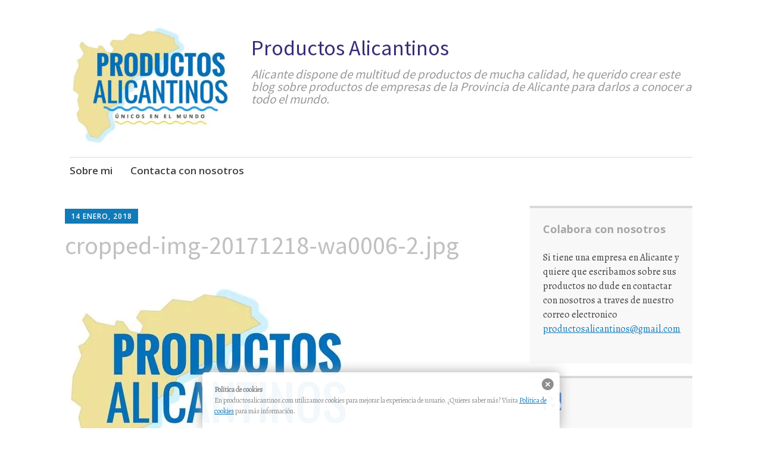

--- FILE ---
content_type: text/html; charset=UTF-8
request_url: https://productosalicantinos.com/cropped-img-20171218-wa0006-2-jpg
body_size: 13925
content:
<!DOCTYPE html>
<html lang="es">
	<head>
		<meta charset="UTF-8">
		<meta name="viewport" content="width=device-width, initial-scale=1">
		<link rel="profile" href="http://gmpg.org/xfn/11">
		<link rel="pingback" href="https://productosalicantinos.com/xmlrpc.php">
	<meta name='robots' content='noindex, follow' />

	<!-- This site is optimized with the Yoast SEO plugin v26.7 - https://yoast.com/wordpress/plugins/seo/ -->
	<title>cropped-img-20171218-wa0006-2.jpg - Productos Alicantinos</title>
	<meta property="og:locale" content="es_ES" />
	<meta property="og:type" content="article" />
	<meta property="og:title" content="cropped-img-20171218-wa0006-2.jpg - Productos Alicantinos" />
	<meta property="og:description" content="https://productosalicantinos.com/wp-content/uploads/2017/12/cropped-img-20171218-wa0006-2.jpg" />
	<meta property="og:url" content="https://productosalicantinos.com/cropped-img-20171218-wa0006-2-jpg/" />
	<meta property="og:site_name" content="Productos Alicantinos" />
	<meta property="og:image" content="https://productosalicantinos.com/cropped-img-20171218-wa0006-2-jpg" />
	<meta property="og:image:width" content="500" />
	<meta property="og:image:height" content="361" />
	<meta property="og:image:type" content="image/jpeg" />
	<meta name="twitter:card" content="summary_large_image" />
	<script type="application/ld+json" class="yoast-schema-graph">{"@context":"https://schema.org","@graph":[{"@type":"WebPage","@id":"https://productosalicantinos.com/cropped-img-20171218-wa0006-2-jpg/","url":"https://productosalicantinos.com/cropped-img-20171218-wa0006-2-jpg/","name":"cropped-img-20171218-wa0006-2.jpg - Productos Alicantinos","isPartOf":{"@id":"https://productosalicantinos.com/#website"},"primaryImageOfPage":{"@id":"https://productosalicantinos.com/cropped-img-20171218-wa0006-2-jpg/#primaryimage"},"image":{"@id":"https://productosalicantinos.com/cropped-img-20171218-wa0006-2-jpg/#primaryimage"},"thumbnailUrl":"https://i0.wp.com/productosalicantinos.com/wp-content/uploads/2017/12/cropped-img-20171218-wa0006-2.jpg?fit=500%2C361&ssl=1","datePublished":"2018-01-14T15:07:47+00:00","breadcrumb":{"@id":"https://productosalicantinos.com/cropped-img-20171218-wa0006-2-jpg/#breadcrumb"},"inLanguage":"es","potentialAction":[{"@type":"ReadAction","target":["https://productosalicantinos.com/cropped-img-20171218-wa0006-2-jpg/"]}]},{"@type":"ImageObject","inLanguage":"es","@id":"https://productosalicantinos.com/cropped-img-20171218-wa0006-2-jpg/#primaryimage","url":"https://i0.wp.com/productosalicantinos.com/wp-content/uploads/2017/12/cropped-img-20171218-wa0006-2.jpg?fit=500%2C361&ssl=1","contentUrl":"https://i0.wp.com/productosalicantinos.com/wp-content/uploads/2017/12/cropped-img-20171218-wa0006-2.jpg?fit=500%2C361&ssl=1","width":500,"height":361},{"@type":"BreadcrumbList","@id":"https://productosalicantinos.com/cropped-img-20171218-wa0006-2-jpg/#breadcrumb","itemListElement":[{"@type":"ListItem","position":1,"name":"Portada","item":"https://productosalicantinos.com/"},{"@type":"ListItem","position":2,"name":"cropped-img-20171218-wa0006-2.jpg"}]},{"@type":"WebSite","@id":"https://productosalicantinos.com/#website","url":"https://productosalicantinos.com/","name":"Productos Alicantinos","description":"Alicante dispone de multitud de productos de mucha calidad, he querido crear este blog sobre productos de empresas de la Provincia de Alicante para darlos a conocer a todo el mundo.","potentialAction":[{"@type":"SearchAction","target":{"@type":"EntryPoint","urlTemplate":"https://productosalicantinos.com/?s={search_term_string}"},"query-input":{"@type":"PropertyValueSpecification","valueRequired":true,"valueName":"search_term_string"}}],"inLanguage":"es"}]}</script>
	<!-- / Yoast SEO plugin. -->


<link rel='dns-prefetch' href='//secure.gravatar.com' />
<link rel='dns-prefetch' href='//stats.wp.com' />
<link rel='dns-prefetch' href='//fonts.googleapis.com' />
<link rel='dns-prefetch' href='//v0.wordpress.com' />
<link rel='dns-prefetch' href='//widgets.wp.com' />
<link rel='dns-prefetch' href='//s0.wp.com' />
<link rel='dns-prefetch' href='//0.gravatar.com' />
<link rel='dns-prefetch' href='//1.gravatar.com' />
<link rel='dns-prefetch' href='//2.gravatar.com' />
<link rel='preconnect' href='//i0.wp.com' />
<link rel="alternate" type="application/rss+xml" title="Productos Alicantinos &raquo; Feed" href="https://productosalicantinos.com/feed" />
<link rel="alternate" type="application/rss+xml" title="Productos Alicantinos &raquo; Feed de los comentarios" href="https://productosalicantinos.com/comments/feed" />
<link rel="alternate" type="application/rss+xml" title="Productos Alicantinos &raquo; Comentario cropped-img-20171218-wa0006-2.jpg del feed" href="https://productosalicantinos.com/feed/?attachment_id=285" />
<link rel="alternate" title="oEmbed (JSON)" type="application/json+oembed" href="https://productosalicantinos.com/wp-json/oembed/1.0/embed?url=https%3A%2F%2Fproductosalicantinos.com%2Fcropped-img-20171218-wa0006-2-jpg" />
<link rel="alternate" title="oEmbed (XML)" type="text/xml+oembed" href="https://productosalicantinos.com/wp-json/oembed/1.0/embed?url=https%3A%2F%2Fproductosalicantinos.com%2Fcropped-img-20171218-wa0006-2-jpg&#038;format=xml" />
<style id='wp-img-auto-sizes-contain-inline-css' type='text/css'>
img:is([sizes=auto i],[sizes^="auto," i]){contain-intrinsic-size:3000px 1500px}
/*# sourceURL=wp-img-auto-sizes-contain-inline-css */
</style>
<style id='wp-emoji-styles-inline-css' type='text/css'>

	img.wp-smiley, img.emoji {
		display: inline !important;
		border: none !important;
		box-shadow: none !important;
		height: 1em !important;
		width: 1em !important;
		margin: 0 0.07em !important;
		vertical-align: -0.1em !important;
		background: none !important;
		padding: 0 !important;
	}
/*# sourceURL=wp-emoji-styles-inline-css */
</style>
<style id='wp-block-library-inline-css' type='text/css'>
:root{--wp-block-synced-color:#7a00df;--wp-block-synced-color--rgb:122,0,223;--wp-bound-block-color:var(--wp-block-synced-color);--wp-editor-canvas-background:#ddd;--wp-admin-theme-color:#007cba;--wp-admin-theme-color--rgb:0,124,186;--wp-admin-theme-color-darker-10:#006ba1;--wp-admin-theme-color-darker-10--rgb:0,107,160.5;--wp-admin-theme-color-darker-20:#005a87;--wp-admin-theme-color-darker-20--rgb:0,90,135;--wp-admin-border-width-focus:2px}@media (min-resolution:192dpi){:root{--wp-admin-border-width-focus:1.5px}}.wp-element-button{cursor:pointer}:root .has-very-light-gray-background-color{background-color:#eee}:root .has-very-dark-gray-background-color{background-color:#313131}:root .has-very-light-gray-color{color:#eee}:root .has-very-dark-gray-color{color:#313131}:root .has-vivid-green-cyan-to-vivid-cyan-blue-gradient-background{background:linear-gradient(135deg,#00d084,#0693e3)}:root .has-purple-crush-gradient-background{background:linear-gradient(135deg,#34e2e4,#4721fb 50%,#ab1dfe)}:root .has-hazy-dawn-gradient-background{background:linear-gradient(135deg,#faaca8,#dad0ec)}:root .has-subdued-olive-gradient-background{background:linear-gradient(135deg,#fafae1,#67a671)}:root .has-atomic-cream-gradient-background{background:linear-gradient(135deg,#fdd79a,#004a59)}:root .has-nightshade-gradient-background{background:linear-gradient(135deg,#330968,#31cdcf)}:root .has-midnight-gradient-background{background:linear-gradient(135deg,#020381,#2874fc)}:root{--wp--preset--font-size--normal:16px;--wp--preset--font-size--huge:42px}.has-regular-font-size{font-size:1em}.has-larger-font-size{font-size:2.625em}.has-normal-font-size{font-size:var(--wp--preset--font-size--normal)}.has-huge-font-size{font-size:var(--wp--preset--font-size--huge)}.has-text-align-center{text-align:center}.has-text-align-left{text-align:left}.has-text-align-right{text-align:right}.has-fit-text{white-space:nowrap!important}#end-resizable-editor-section{display:none}.aligncenter{clear:both}.items-justified-left{justify-content:flex-start}.items-justified-center{justify-content:center}.items-justified-right{justify-content:flex-end}.items-justified-space-between{justify-content:space-between}.screen-reader-text{border:0;clip-path:inset(50%);height:1px;margin:-1px;overflow:hidden;padding:0;position:absolute;width:1px;word-wrap:normal!important}.screen-reader-text:focus{background-color:#ddd;clip-path:none;color:#444;display:block;font-size:1em;height:auto;left:5px;line-height:normal;padding:15px 23px 14px;text-decoration:none;top:5px;width:auto;z-index:100000}html :where(.has-border-color){border-style:solid}html :where([style*=border-top-color]){border-top-style:solid}html :where([style*=border-right-color]){border-right-style:solid}html :where([style*=border-bottom-color]){border-bottom-style:solid}html :where([style*=border-left-color]){border-left-style:solid}html :where([style*=border-width]){border-style:solid}html :where([style*=border-top-width]){border-top-style:solid}html :where([style*=border-right-width]){border-right-style:solid}html :where([style*=border-bottom-width]){border-bottom-style:solid}html :where([style*=border-left-width]){border-left-style:solid}html :where(img[class*=wp-image-]){height:auto;max-width:100%}:where(figure){margin:0 0 1em}html :where(.is-position-sticky){--wp-admin--admin-bar--position-offset:var(--wp-admin--admin-bar--height,0px)}@media screen and (max-width:600px){html :where(.is-position-sticky){--wp-admin--admin-bar--position-offset:0px}}

/*# sourceURL=wp-block-library-inline-css */
</style><style id='global-styles-inline-css' type='text/css'>
:root{--wp--preset--aspect-ratio--square: 1;--wp--preset--aspect-ratio--4-3: 4/3;--wp--preset--aspect-ratio--3-4: 3/4;--wp--preset--aspect-ratio--3-2: 3/2;--wp--preset--aspect-ratio--2-3: 2/3;--wp--preset--aspect-ratio--16-9: 16/9;--wp--preset--aspect-ratio--9-16: 9/16;--wp--preset--color--black: #000000;--wp--preset--color--cyan-bluish-gray: #abb8c3;--wp--preset--color--white: #ffffff;--wp--preset--color--pale-pink: #f78da7;--wp--preset--color--vivid-red: #cf2e2e;--wp--preset--color--luminous-vivid-orange: #ff6900;--wp--preset--color--luminous-vivid-amber: #fcb900;--wp--preset--color--light-green-cyan: #7bdcb5;--wp--preset--color--vivid-green-cyan: #00d084;--wp--preset--color--pale-cyan-blue: #8ed1fc;--wp--preset--color--vivid-cyan-blue: #0693e3;--wp--preset--color--vivid-purple: #9b51e0;--wp--preset--gradient--vivid-cyan-blue-to-vivid-purple: linear-gradient(135deg,rgb(6,147,227) 0%,rgb(155,81,224) 100%);--wp--preset--gradient--light-green-cyan-to-vivid-green-cyan: linear-gradient(135deg,rgb(122,220,180) 0%,rgb(0,208,130) 100%);--wp--preset--gradient--luminous-vivid-amber-to-luminous-vivid-orange: linear-gradient(135deg,rgb(252,185,0) 0%,rgb(255,105,0) 100%);--wp--preset--gradient--luminous-vivid-orange-to-vivid-red: linear-gradient(135deg,rgb(255,105,0) 0%,rgb(207,46,46) 100%);--wp--preset--gradient--very-light-gray-to-cyan-bluish-gray: linear-gradient(135deg,rgb(238,238,238) 0%,rgb(169,184,195) 100%);--wp--preset--gradient--cool-to-warm-spectrum: linear-gradient(135deg,rgb(74,234,220) 0%,rgb(151,120,209) 20%,rgb(207,42,186) 40%,rgb(238,44,130) 60%,rgb(251,105,98) 80%,rgb(254,248,76) 100%);--wp--preset--gradient--blush-light-purple: linear-gradient(135deg,rgb(255,206,236) 0%,rgb(152,150,240) 100%);--wp--preset--gradient--blush-bordeaux: linear-gradient(135deg,rgb(254,205,165) 0%,rgb(254,45,45) 50%,rgb(107,0,62) 100%);--wp--preset--gradient--luminous-dusk: linear-gradient(135deg,rgb(255,203,112) 0%,rgb(199,81,192) 50%,rgb(65,88,208) 100%);--wp--preset--gradient--pale-ocean: linear-gradient(135deg,rgb(255,245,203) 0%,rgb(182,227,212) 50%,rgb(51,167,181) 100%);--wp--preset--gradient--electric-grass: linear-gradient(135deg,rgb(202,248,128) 0%,rgb(113,206,126) 100%);--wp--preset--gradient--midnight: linear-gradient(135deg,rgb(2,3,129) 0%,rgb(40,116,252) 100%);--wp--preset--font-size--small: 13px;--wp--preset--font-size--medium: 20px;--wp--preset--font-size--large: 36px;--wp--preset--font-size--x-large: 42px;--wp--preset--spacing--20: 0.44rem;--wp--preset--spacing--30: 0.67rem;--wp--preset--spacing--40: 1rem;--wp--preset--spacing--50: 1.5rem;--wp--preset--spacing--60: 2.25rem;--wp--preset--spacing--70: 3.38rem;--wp--preset--spacing--80: 5.06rem;--wp--preset--shadow--natural: 6px 6px 9px rgba(0, 0, 0, 0.2);--wp--preset--shadow--deep: 12px 12px 50px rgba(0, 0, 0, 0.4);--wp--preset--shadow--sharp: 6px 6px 0px rgba(0, 0, 0, 0.2);--wp--preset--shadow--outlined: 6px 6px 0px -3px rgb(255, 255, 255), 6px 6px rgb(0, 0, 0);--wp--preset--shadow--crisp: 6px 6px 0px rgb(0, 0, 0);}:where(.is-layout-flex){gap: 0.5em;}:where(.is-layout-grid){gap: 0.5em;}body .is-layout-flex{display: flex;}.is-layout-flex{flex-wrap: wrap;align-items: center;}.is-layout-flex > :is(*, div){margin: 0;}body .is-layout-grid{display: grid;}.is-layout-grid > :is(*, div){margin: 0;}:where(.wp-block-columns.is-layout-flex){gap: 2em;}:where(.wp-block-columns.is-layout-grid){gap: 2em;}:where(.wp-block-post-template.is-layout-flex){gap: 1.25em;}:where(.wp-block-post-template.is-layout-grid){gap: 1.25em;}.has-black-color{color: var(--wp--preset--color--black) !important;}.has-cyan-bluish-gray-color{color: var(--wp--preset--color--cyan-bluish-gray) !important;}.has-white-color{color: var(--wp--preset--color--white) !important;}.has-pale-pink-color{color: var(--wp--preset--color--pale-pink) !important;}.has-vivid-red-color{color: var(--wp--preset--color--vivid-red) !important;}.has-luminous-vivid-orange-color{color: var(--wp--preset--color--luminous-vivid-orange) !important;}.has-luminous-vivid-amber-color{color: var(--wp--preset--color--luminous-vivid-amber) !important;}.has-light-green-cyan-color{color: var(--wp--preset--color--light-green-cyan) !important;}.has-vivid-green-cyan-color{color: var(--wp--preset--color--vivid-green-cyan) !important;}.has-pale-cyan-blue-color{color: var(--wp--preset--color--pale-cyan-blue) !important;}.has-vivid-cyan-blue-color{color: var(--wp--preset--color--vivid-cyan-blue) !important;}.has-vivid-purple-color{color: var(--wp--preset--color--vivid-purple) !important;}.has-black-background-color{background-color: var(--wp--preset--color--black) !important;}.has-cyan-bluish-gray-background-color{background-color: var(--wp--preset--color--cyan-bluish-gray) !important;}.has-white-background-color{background-color: var(--wp--preset--color--white) !important;}.has-pale-pink-background-color{background-color: var(--wp--preset--color--pale-pink) !important;}.has-vivid-red-background-color{background-color: var(--wp--preset--color--vivid-red) !important;}.has-luminous-vivid-orange-background-color{background-color: var(--wp--preset--color--luminous-vivid-orange) !important;}.has-luminous-vivid-amber-background-color{background-color: var(--wp--preset--color--luminous-vivid-amber) !important;}.has-light-green-cyan-background-color{background-color: var(--wp--preset--color--light-green-cyan) !important;}.has-vivid-green-cyan-background-color{background-color: var(--wp--preset--color--vivid-green-cyan) !important;}.has-pale-cyan-blue-background-color{background-color: var(--wp--preset--color--pale-cyan-blue) !important;}.has-vivid-cyan-blue-background-color{background-color: var(--wp--preset--color--vivid-cyan-blue) !important;}.has-vivid-purple-background-color{background-color: var(--wp--preset--color--vivid-purple) !important;}.has-black-border-color{border-color: var(--wp--preset--color--black) !important;}.has-cyan-bluish-gray-border-color{border-color: var(--wp--preset--color--cyan-bluish-gray) !important;}.has-white-border-color{border-color: var(--wp--preset--color--white) !important;}.has-pale-pink-border-color{border-color: var(--wp--preset--color--pale-pink) !important;}.has-vivid-red-border-color{border-color: var(--wp--preset--color--vivid-red) !important;}.has-luminous-vivid-orange-border-color{border-color: var(--wp--preset--color--luminous-vivid-orange) !important;}.has-luminous-vivid-amber-border-color{border-color: var(--wp--preset--color--luminous-vivid-amber) !important;}.has-light-green-cyan-border-color{border-color: var(--wp--preset--color--light-green-cyan) !important;}.has-vivid-green-cyan-border-color{border-color: var(--wp--preset--color--vivid-green-cyan) !important;}.has-pale-cyan-blue-border-color{border-color: var(--wp--preset--color--pale-cyan-blue) !important;}.has-vivid-cyan-blue-border-color{border-color: var(--wp--preset--color--vivid-cyan-blue) !important;}.has-vivid-purple-border-color{border-color: var(--wp--preset--color--vivid-purple) !important;}.has-vivid-cyan-blue-to-vivid-purple-gradient-background{background: var(--wp--preset--gradient--vivid-cyan-blue-to-vivid-purple) !important;}.has-light-green-cyan-to-vivid-green-cyan-gradient-background{background: var(--wp--preset--gradient--light-green-cyan-to-vivid-green-cyan) !important;}.has-luminous-vivid-amber-to-luminous-vivid-orange-gradient-background{background: var(--wp--preset--gradient--luminous-vivid-amber-to-luminous-vivid-orange) !important;}.has-luminous-vivid-orange-to-vivid-red-gradient-background{background: var(--wp--preset--gradient--luminous-vivid-orange-to-vivid-red) !important;}.has-very-light-gray-to-cyan-bluish-gray-gradient-background{background: var(--wp--preset--gradient--very-light-gray-to-cyan-bluish-gray) !important;}.has-cool-to-warm-spectrum-gradient-background{background: var(--wp--preset--gradient--cool-to-warm-spectrum) !important;}.has-blush-light-purple-gradient-background{background: var(--wp--preset--gradient--blush-light-purple) !important;}.has-blush-bordeaux-gradient-background{background: var(--wp--preset--gradient--blush-bordeaux) !important;}.has-luminous-dusk-gradient-background{background: var(--wp--preset--gradient--luminous-dusk) !important;}.has-pale-ocean-gradient-background{background: var(--wp--preset--gradient--pale-ocean) !important;}.has-electric-grass-gradient-background{background: var(--wp--preset--gradient--electric-grass) !important;}.has-midnight-gradient-background{background: var(--wp--preset--gradient--midnight) !important;}.has-small-font-size{font-size: var(--wp--preset--font-size--small) !important;}.has-medium-font-size{font-size: var(--wp--preset--font-size--medium) !important;}.has-large-font-size{font-size: var(--wp--preset--font-size--large) !important;}.has-x-large-font-size{font-size: var(--wp--preset--font-size--x-large) !important;}
/*# sourceURL=global-styles-inline-css */
</style>

<style id='classic-theme-styles-inline-css' type='text/css'>
/*! This file is auto-generated */
.wp-block-button__link{color:#fff;background-color:#32373c;border-radius:9999px;box-shadow:none;text-decoration:none;padding:calc(.667em + 2px) calc(1.333em + 2px);font-size:1.125em}.wp-block-file__button{background:#32373c;color:#fff;text-decoration:none}
/*# sourceURL=/wp-includes/css/classic-themes.min.css */
</style>
<link rel='stylesheet' id='aalb_basics_css-css' href='https://productosalicantinos.com/wp-content/plugins/amazon-associates-link-builder/css/aalb_basics.css?ver=1.9.3' type='text/css' media='all' />
<link rel='stylesheet' id='apostrophe-style-css' href='https://productosalicantinos.com/wp-content/themes/apostrophe/style.css?ver=20140520' type='text/css' media='all' />
<link rel='stylesheet' id='genericons-css' href='https://productosalicantinos.com/wp-content/plugins/jetpack/_inc/genericons/genericons/genericons.css?ver=3.1' type='text/css' media='all' />
<link rel='stylesheet' id='apostrophe-fonts-css' href='https://fonts.googleapis.com/css?family=PT+Serif%3A400%2C400italic%2C700%2C700italic%7COpen+Sans%3A300%2C300italic%2C400%2C400italic%2C600%2C600italic%2C700%2C700italic%2C800%2C800italic&#038;subset=latin%2Clatin-ext%2Ccyrillic' type='text/css' media='all' />
<link rel='stylesheet' id='jetpack_likes-css' href='https://productosalicantinos.com/wp-content/plugins/jetpack/modules/likes/style.css?ver=15.4' type='text/css' media='all' />
<script type="text/javascript" src="https://productosalicantinos.com/wp-includes/js/jquery/jquery.min.js?ver=3.7.1" id="jquery-core-js"></script>
<script type="text/javascript" src="https://productosalicantinos.com/wp-includes/js/jquery/jquery-migrate.min.js?ver=3.4.1" id="jquery-migrate-js"></script>
<link rel="https://api.w.org/" href="https://productosalicantinos.com/wp-json/" /><link rel="alternate" title="JSON" type="application/json" href="https://productosalicantinos.com/wp-json/wp/v2/media/285" /><link rel="EditURI" type="application/rsd+xml" title="RSD" href="https://productosalicantinos.com/xmlrpc.php?rsd" />
<meta name="generator" content="WordPress 6.9" />
<link rel='shortlink' href='https://wp.me/a9xgAQ-4B' />
<style type="text/css" media="screen">
  #cookie-law {  
  position: fixed;
  bottom: 0px;
  left: 0;
  right: 0;
  text-align: center;
  z-index:9999; 
}

#cookie-law > div {  
  background:#fff; 
  opacity:0.95; 
  width:75% !important;
  padding:20px;
  max-width: 600px;
  margin:auto;
  display: inline-block;
  text-align: left !important;
  border-radius:5px 5px 0 0;
  -moz-border-radius:5px 5px 0 0;
  -webkit-border-radius:5px 5px 0 0;
  -o-border-radius:5px 5px 0 0;
  box-shadow: 0px 0px 20px #A1A1A1;
  -webkit-box-shadow: 0px 0px 20px #A1A1A1;
  -moz-box-shadow: 0px 0px 20px #A1A1A1;
  -o-box-shadow: 0px 0px 20px #A1A1A1; 
  position:relative;
}

#cookie-law h4 { padding: 0 !important; margin:0 0 8px !important; text-align:left !important; font-size:13px !important; color:#444; 
}
#cookie-law p { padding: 0 !important; margin:0 !important; text-align:left !important; font-size:12px !important; line-height: 18px !important; color:#888;
}

a.close-cookie-banner {
  position: absolute;
  top:0px;
  right:0px;
  margin:10px;
  display:block;
  width:20px;
  height:20px;
  background:url(https://productosalicantinos.com/wp-content/plugins/creare-eu-cookie-law-banner/images/close.png) no-repeat;
  background-size: 20px !important;
}

a.close-cookie-banner span {
  display:none !important;
}</style>
 <meta name="publisuites-verify-code" content="aHR0cHM6Ly9wcm9kdWN0b3NhbGljYW50aW5vcy5jb20=" /><meta name="p:domain_verify" content="a7b0d0bba61a4b3b8286cce2439538e7"/>                    <!-- Tracking code generated with Simple Universal Google Analytics plugin v1.0.5 -->
                    <script>
                    (function(i,s,o,g,r,a,m){i['GoogleAnalyticsObject']=r;i[r]=i[r]||function(){
                    (i[r].q=i[r].q||[]).push(arguments)},i[r].l=1*new Date();a=s.createElement(o),
                    m=s.getElementsByTagName(o)[0];a.async=1;a.src=g;m.parentNode.insertBefore(a,m)
                    })(window,document,'script','//www.google-analytics.com/analytics.js','ga');

                    ga('create', 'UA-111866327-1', 'auto');
                    ga('send', 'pageview');

                    </script>
                    <!-- / Simple Universal Google Analytics plugin -->	<style>img#wpstats{display:none}</style>
		
        <script type="text/javascript">
            var jQueryMigrateHelperHasSentDowngrade = false;

			window.onerror = function( msg, url, line, col, error ) {
				// Break out early, do not processing if a downgrade reqeust was already sent.
				if ( jQueryMigrateHelperHasSentDowngrade ) {
					return true;
                }

				var xhr = new XMLHttpRequest();
				var nonce = '9c0f180f47';
				var jQueryFunctions = [
					'andSelf',
					'browser',
					'live',
					'boxModel',
					'support.boxModel',
					'size',
					'swap',
					'clean',
					'sub',
                ];
				var match_pattern = /\)\.(.+?) is not a function/;
                var erroredFunction = msg.match( match_pattern );

                // If there was no matching functions, do not try to downgrade.
                if ( null === erroredFunction || typeof erroredFunction !== 'object' || typeof erroredFunction[1] === "undefined" || -1 === jQueryFunctions.indexOf( erroredFunction[1] ) ) {
                    return true;
                }

                // Set that we've now attempted a downgrade request.
                jQueryMigrateHelperHasSentDowngrade = true;

				xhr.open( 'POST', 'https://productosalicantinos.com/wp-admin/admin-ajax.php' );
				xhr.setRequestHeader( 'Content-Type', 'application/x-www-form-urlencoded' );
				xhr.onload = function () {
					var response,
                        reload = false;

					if ( 200 === xhr.status ) {
                        try {
                        	response = JSON.parse( xhr.response );

                        	reload = response.data.reload;
                        } catch ( e ) {
                        	reload = false;
                        }
                    }

					// Automatically reload the page if a deprecation caused an automatic downgrade, ensure visitors get the best possible experience.
					if ( reload ) {
						location.reload();
                    }
				};

				xhr.send( encodeURI( 'action=jquery-migrate-downgrade-version&_wpnonce=' + nonce ) );

				// Suppress error alerts in older browsers
				return true;
			}
        </script>

				<style type="text/css" id="apostrophe-header-css">
				</style>
		<link rel="icon" href="https://i0.wp.com/productosalicantinos.com/wp-content/uploads/2017/12/img-20171218-wa0006.jpg?fit=32%2C32&#038;ssl=1" sizes="32x32" />
<link rel="icon" href="https://i0.wp.com/productosalicantinos.com/wp-content/uploads/2017/12/img-20171218-wa0006.jpg?fit=192%2C192&#038;ssl=1" sizes="192x192" />
<link rel="apple-touch-icon" href="https://i0.wp.com/productosalicantinos.com/wp-content/uploads/2017/12/img-20171218-wa0006.jpg?fit=180%2C180&#038;ssl=1" />
<meta name="msapplication-TileImage" content="https://i0.wp.com/productosalicantinos.com/wp-content/uploads/2017/12/img-20171218-wa0006.jpg?fit=270%2C270&#038;ssl=1" />
		<style type="text/css" id="wp-custom-css">
			@import url('https://fonts.googleapis.com/css?family=Alegreya');
@import url('https://fonts.googleapis.com/css?family=Source+Sans+Pro');
body, button, input, select, textarea {  font-family: "Alegreya",serif!important;}
.widget-area .sidebar-secondary, .widget-area .sidebar-tertiary, .sidebar-primary { font-size: 16px!important; font-size: 1.6rem!important; line-height: 1.5!important;}
.genericon {font-size: 32px;}
.site-logo {max-height: 209px;}
.site-title, H1, .site-description {font-family: "Source Sans Pro",sans-serif!important;}
.bformu {font-size: 15px!important; padding: 10px 5px!important;}		</style>
			<link rel='stylesheet' id='jetpack_social_media_icons_widget-css' href='https://productosalicantinos.com/wp-content/plugins/jetpack/modules/widgets/social-media-icons/style.css?ver=20150602' type='text/css' media='all' />
</head>

	<body class="attachment wp-singular attachment-template-default single single-attachment postid-285 attachmentid-285 attachment-jpeg wp-custom-logo wp-theme-apostrophe has-site-logo">
		<div id="page" class="hfeed site">

			<header id="masthead" class="site-header" role="banner">
				<div class="site-branding">
					<a href="https://productosalicantinos.com/" class="site-logo-link" rel="home" itemprop="url"><img width="404" height="300" src="https://i0.wp.com/productosalicantinos.com/wp-content/uploads/2017/12/cropped-img-20171218-wa0006-3.jpg?fit=404%2C300&amp;ssl=1" class="site-logo attachment-apostrophe-logo" alt="" data-size="apostrophe-logo" itemprop="logo" decoding="async" fetchpriority="high" srcset="https://i0.wp.com/productosalicantinos.com/wp-content/uploads/2017/12/cropped-img-20171218-wa0006-3.jpg?w=500&amp;ssl=1 500w, https://i0.wp.com/productosalicantinos.com/wp-content/uploads/2017/12/cropped-img-20171218-wa0006-3.jpg?resize=300%2C223&amp;ssl=1 300w, https://i0.wp.com/productosalicantinos.com/wp-content/uploads/2017/12/cropped-img-20171218-wa0006-3.jpg?resize=404%2C300&amp;ssl=1 404w" sizes="(max-width: 404px) 100vw, 404px" data-attachment-id="288" data-permalink="https://productosalicantinos.com/cropped-img-20171218-wa0006-3-jpg" data-orig-file="https://i0.wp.com/productosalicantinos.com/wp-content/uploads/2017/12/cropped-img-20171218-wa0006-3.jpg?fit=500%2C371&amp;ssl=1" data-orig-size="500,371" data-comments-opened="1" data-image-meta="{&quot;aperture&quot;:&quot;0&quot;,&quot;credit&quot;:&quot;&quot;,&quot;camera&quot;:&quot;&quot;,&quot;caption&quot;:&quot;&quot;,&quot;created_timestamp&quot;:&quot;0&quot;,&quot;copyright&quot;:&quot;&quot;,&quot;focal_length&quot;:&quot;0&quot;,&quot;iso&quot;:&quot;0&quot;,&quot;shutter_speed&quot;:&quot;0&quot;,&quot;title&quot;:&quot;&quot;,&quot;orientation&quot;:&quot;0&quot;}" data-image-title="cropped-img-20171218-wa0006-3.jpg" data-image-description="&lt;p&gt;https://productosalicantinos.com/wp-content/uploads/2017/12/cropped-img-20171218-wa0006-3.jpg&lt;/p&gt;
" data-image-caption="" data-medium-file="https://i0.wp.com/productosalicantinos.com/wp-content/uploads/2017/12/cropped-img-20171218-wa0006-3.jpg?fit=300%2C223&amp;ssl=1" data-large-file="https://i0.wp.com/productosalicantinos.com/wp-content/uploads/2017/12/cropped-img-20171218-wa0006-3.jpg?fit=500%2C371&amp;ssl=1" /></a>					<h1 class="site-title"><a href="https://productosalicantinos.com/" rel="home">Productos Alicantinos</a></h1>
					<h2 class="site-description">Alicante dispone de multitud de productos de mucha calidad, he querido crear este blog sobre productos de empresas de la Provincia de Alicante para darlos a conocer a todo el mundo.</h2>
				</div>

				<nav id="site-navigation" class="main-navigation" role="navigation">
					<a class="menu-toggle">Menu</a>
					<a class="skip-link screen-reader-text" href="#content">Ir al contenido</a>

					<div class="menu-primary-container"><ul id="menu-primary" class="apostrophe-navigation"><li id="menu-item-217" class="menu-item menu-item-type-post_type menu-item-object-page menu-item-217"><a href="https://productosalicantinos.com/acerca-de">Sobre mi</a></li>
<li id="menu-item-216" class="menu-item menu-item-type-post_type menu-item-object-page menu-item-216"><a href="https://productosalicantinos.com/contacta-con-nosotros">Contacta con nosotros</a></li>
</ul></div>
					
				</nav><!-- #site-navigation -->
			</header><!-- #masthead -->

			<div id="content" class="site-content">

	<section id="primary" class="content-area">
		<main id="main" class="site-main" role="main">

			
			<article id="post-285" class="post-285 attachment type-attachment status-inherit hentry">

				<div class="entry-meta"><a class="entry-date published" href="https://productosalicantinos.com/cropped-img-20171218-wa0006-2-jpg">14 enero, 2018</a><time class="updated" datetime="2018-01-14T15:07:47+00:00">14 enero, 2018</time><span class="byline vcard"><a class="url fn n" href="https://productosalicantinos.com/author/admin-pa">Admin-PA</a></span></div>
										<h1 class="entry-title">cropped-img-20171218-wa0006-2.jpg</h1>

				<div class="entry-content">

					<div class="entry-attachment">
						<img width="500" height="361" src="https://i0.wp.com/productosalicantinos.com/wp-content/uploads/2017/12/cropped-img-20171218-wa0006-2.jpg?fit=500%2C361&amp;ssl=1" class="attachment-large size-large" alt="" decoding="async" srcset="https://i0.wp.com/productosalicantinos.com/wp-content/uploads/2017/12/cropped-img-20171218-wa0006-2.jpg?w=500&amp;ssl=1 500w, https://i0.wp.com/productosalicantinos.com/wp-content/uploads/2017/12/cropped-img-20171218-wa0006-2.jpg?resize=300%2C217&amp;ssl=1 300w, https://i0.wp.com/productosalicantinos.com/wp-content/uploads/2017/12/cropped-img-20171218-wa0006-2.jpg?resize=416%2C300&amp;ssl=1 416w" sizes="(max-width: 500px) 100vw, 500px" data-attachment-id="285" data-permalink="https://productosalicantinos.com/cropped-img-20171218-wa0006-2-jpg" data-orig-file="https://i0.wp.com/productosalicantinos.com/wp-content/uploads/2017/12/cropped-img-20171218-wa0006-2.jpg?fit=500%2C361&amp;ssl=1" data-orig-size="500,361" data-comments-opened="1" data-image-meta="{&quot;aperture&quot;:&quot;0&quot;,&quot;credit&quot;:&quot;&quot;,&quot;camera&quot;:&quot;&quot;,&quot;caption&quot;:&quot;&quot;,&quot;created_timestamp&quot;:&quot;0&quot;,&quot;copyright&quot;:&quot;&quot;,&quot;focal_length&quot;:&quot;0&quot;,&quot;iso&quot;:&quot;0&quot;,&quot;shutter_speed&quot;:&quot;0&quot;,&quot;title&quot;:&quot;&quot;,&quot;orientation&quot;:&quot;0&quot;}" data-image-title="cropped-img-20171218-wa0006-2.jpg" data-image-description="&lt;p&gt;https://productosalicantinos.com/wp-content/uploads/2017/12/cropped-img-20171218-wa0006-2.jpg&lt;/p&gt;
" data-image-caption="" data-medium-file="https://i0.wp.com/productosalicantinos.com/wp-content/uploads/2017/12/cropped-img-20171218-wa0006-2.jpg?fit=300%2C217&amp;ssl=1" data-large-file="https://i0.wp.com/productosalicantinos.com/wp-content/uploads/2017/12/cropped-img-20171218-wa0006-2.jpg?fit=500%2C361&amp;ssl=1" />
						
						</div><!-- .entry-attachment -->

						<p>https://productosalicantinos.com/wp-content/uploads/2017/12/cropped-img-20171218-wa0006-2.jpg</p>
					</div><!-- .entry-content -->

					<footer class="entry-footer">
						
						
	<nav class="navigation post-navigation" aria-label="Entradas">
		<h2 class="screen-reader-text">Navegación de entradas</h2>
		<div class="nav-links"><div class="nav-previous"><a href="https://productosalicantinos.com/cropped-img-20171218-wa0006-2-jpg" rel="prev"><span class="meta-nav">Publicado en</span><span class="post-title">cropped-img-20171218-wa0006-2.jpg</span></a></div></div>
	</nav>
					</footer><!-- .entry-footer -->

				</article><!-- #post-## -->

				
<div id="comments" class="comments-area">

	
	
	
		<div id="respond" class="comment-respond">
		<h3 id="reply-title" class="comment-reply-title">Deja una respuesta <small><a rel="nofollow" id="cancel-comment-reply-link" href="/cropped-img-20171218-wa0006-2-jpg#respond" style="display:none;">Cancelar la respuesta</a></small></h3><form action="https://productosalicantinos.com/wp-comments-post.php" method="post" id="commentform" class="comment-form"><p class="comment-notes"><span id="email-notes">Tu dirección de correo electrónico no será publicada.</span> <span class="required-field-message">Los campos obligatorios están marcados con <span class="required">*</span></span></p><p class="comment-form-comment"><label for="comment">Comentario <span class="required">*</span></label> <textarea autocomplete="new-password"  id="bed75739ac"  name="bed75739ac"   cols="45" rows="8" maxlength="65525" required></textarea><textarea id="comment" aria-label="hp-comment" aria-hidden="true" name="comment" autocomplete="new-password" style="padding:0 !important;clip:rect(1px, 1px, 1px, 1px) !important;position:absolute !important;white-space:nowrap !important;height:1px !important;width:1px !important;overflow:hidden !important;" tabindex="-1"></textarea><script data-noptimize>document.getElementById("comment").setAttribute( "id", "a4d886b31cf6425024179489dbea1c6e" );document.getElementById("bed75739ac").setAttribute( "id", "comment" );</script></p><p class="comment-form-author"><label for="author">Nombre <span class="required">*</span></label> <input id="author" name="author" type="text" value="" size="30" maxlength="245" autocomplete="name" required /></p>
<p class="comment-form-email"><label for="email">Correo electrónico <span class="required">*</span></label> <input id="email" name="email" type="email" value="" size="30" maxlength="100" aria-describedby="email-notes" autocomplete="email" required /></p>
<p class="comment-form-url"><label for="url">Web</label> <input id="url" name="url" type="url" value="" size="30" maxlength="200" autocomplete="url" /></p>
<p class="form-submit"><input name="submit" type="submit" id="submit" class="submit" value="Publicar el comentario" /> <input type='hidden' name='comment_post_ID' value='285' id='comment_post_ID' />
<input type='hidden' name='comment_parent' id='comment_parent' value='0' />
</p></form>	</div><!-- #respond -->
	
</div><!-- #comments -->

		</main><!-- #main -->
	</section><!-- #primary -->

	<div id="secondary" class="widget-area" role="complementary">

		
				<div class="sidebar-secondary">
			<aside id="text-2" class="widget widget_text"><h2 class="widget-title">Colabora con nosotros</h2>			<div class="textwidget"><p>Si tiene una empresa en Alicante y quiere que escribamos sobre sus productos no dude en contactar con nosotros a traves de nuestro correo electronico <a href="mailto:productosalicantinos@gmail.com">productosalicantinos@gmail.com</a></p>
</div>
		</aside><aside id="custom_html-2" class="widget_text widget widget_custom_html"><div class="textwidget custom-html-widget"><a href="https://bloguers.net/user/carlosjos/" target="_blank" title="Sígueme en Bloguers.net"><img data-recalc-dims="1" src="https://i0.wp.com/bloguers.net/sellos/c1.png?w=723&#038;ssl=1">
</a>
<!-- BLOGS WIDGET START !-->
<div id="ranking-box" class="color smaller"></div>
<script>
var blogsEspanaKey = "productosalicantinos-com";
var blogsEspanaOwnerKey = "6fb965034ed92b13d711291341bdd816";
var blogsEspanaType = "2";
var blogsEspanaAds = 1;
var blogsEspanaPalette = "color";
</script>
<script type="text/javascript" src="//api.blogsespana.com/js/widget.js" defer="defer"></script>
<!-- END BLOGS WIDGET !--></div></aside><aside id="wpcom_social_media_icons_widget-2" class="widget widget_wpcom_social_media_icons_widget"><h2 class="widget-title">Siguenos</h2><ul><li><a href="https://www.facebook.com/PAlicantinos/" class="genericon genericon-facebook" target="_blank"><span class="screen-reader-text">Ver perfil de PAlicantinos en Facebook</span></a></li><li><a href="https://twitter.com/PAlicantinos/" class="genericon genericon-twitter" target="_blank"><span class="screen-reader-text">Ver perfil de PAlicantinos en Twitter</span></a></li><li><a href="https://www.instagram.com/productosalicantinos/" class="genericon genericon-instagram" target="_blank"><span class="screen-reader-text">Ver perfil de productosalicantinos en Instagram</span></a></li><li><a href="https://www.pinterest.com/productosalicantinos/" class="genericon genericon-pinterest" target="_blank"><span class="screen-reader-text">Ver perfil de productosalicantinos en Pinterest</span></a></li><li><a href="https://plus.google.com/u/0/118199823281151125772/" class="genericon genericon-googleplus" target="_blank"><span class="screen-reader-text">Ver perfil de 118199823281151125772 en Google+</span></a></li></ul></aside><aside id="text-3" class="widget widget_text">			<div class="textwidget"><script>(function() {
	window.mc4wp = window.mc4wp || {
		listeners: [],
		forms: {
			on: function(evt, cb) {
				window.mc4wp.listeners.push(
					{
						event   : evt,
						callback: cb
					}
				);
			}
		}
	}
})();
</script><!-- Mailchimp for WordPress v4.10.9 - https://wordpress.org/plugins/mailchimp-for-wp/ --><form id="mc4wp-form-1" class="mc4wp-form mc4wp-form-272" method="post" data-id="272" data-name="Suscriptores de productos alicantinos" ><div class="mc4wp-form-fields"><h5>Suscribete a nuestra newsletter</h5>
<p>
    <label>Nombre</label>
  	<input class="bformu" type="text" name="FNAME" placeholder="Nombre" required>
<br/>
  	<label>Email</label>
  	<input class="bformu" type="email" name="EMAIL" placeholder="Tu dirección de correo electrónico" required />
</p>

<p>
	<input class="bformu" type="submit" value="Recibir las últimas novedades" />
</p></div><label style="display: none !important;">Deja vacío este campo si eres humano: <input type="text" name="_mc4wp_honeypot" value="" tabindex="-1" autocomplete="off" /></label><input type="hidden" name="_mc4wp_timestamp" value="1768760195" /><input type="hidden" name="_mc4wp_form_id" value="272" /><input type="hidden" name="_mc4wp_form_element_id" value="mc4wp-form-1" /><div class="mc4wp-response"></div></form><!-- / Mailchimp for WordPress Plugin -->
</div>
		</aside>		</div>
		
		
	</div><!-- #secondary -->

	</div><!-- #content -->

	<footer id="colophon" class="site-footer" role="contentinfo">

		
	</footer><!-- #colophon -->
</div><!-- #page -->

<script type="speculationrules">
{"prefetch":[{"source":"document","where":{"and":[{"href_matches":"/*"},{"not":{"href_matches":["/wp-*.php","/wp-admin/*","/wp-content/uploads/*","/wp-content/*","/wp-content/plugins/*","/wp-content/themes/apostrophe/*","/*\\?(.+)"]}},{"not":{"selector_matches":"a[rel~=\"nofollow\"]"}},{"not":{"selector_matches":".no-prefetch, .no-prefetch a"}}]},"eagerness":"conservative"}]}
</script>
<script type="text/javascript">
  var dropCookie = true;
  var cookieDuration = 14; 
  var cookieName = 'complianceCookie';
  var cookieValue = 'on';
    var privacyMessage = "";

  jQuery(document).ready(function($) {
    privacyMessage = jQuery('#hidden-cookie-message').html();
      	if(checkCookie(window.cookieName) != window.cookieValue){
  		createDiv(true); 
  		window.setTimeout(function() {
      		$('#cookie-law').fadeOut();
  		}, 5000);
  	}
  });
</script>
<div id="hidden-cookie-message" style="display:none;">
  <div>
    <p><strong>Política de cookies</strong></p>
<p>En productosalicantinos.com utilizamos cookies para mejorar la experiencia de usuario.  ¿Quieres saber más? Visita <a rel="nofollow" href="https://productosalicantinos.com/politica-de-cookies">Política de cookies</a> para más información.</p>    <a class="close-cookie-banner" href="javascript:void(0);" onclick="jQuery(this).parent().parent().hide();"><span>Close</span></a>
  </div>
</div>
<script>(function() {function maybePrefixUrlField () {
  const value = this.value.trim()
  if (value !== '' && value.indexOf('http') !== 0) {
    this.value = 'http://' + value
  }
}

const urlFields = document.querySelectorAll('.mc4wp-form input[type="url"]')
for (let j = 0; j < urlFields.length; j++) {
  urlFields[j].addEventListener('blur', maybePrefixUrlField)
}
})();</script><script type="text/javascript" src="https://productosalicantinos.com/wp-content/plugins/creare-eu-cookie-law-banner/js/eu-cookie-law.js" id="eu-cookie-law-js"></script>
<script type="text/javascript" src="https://productosalicantinos.com/wp-content/themes/apostrophe/js/skip-link-focus-fix.js?ver=20150605" id="apostrophe-skip-link-focus-fix-js"></script>
<script type="text/javascript" id="apostrophe-navigation-js-extra">
/* <![CDATA[ */
var screenReaderText = {"expand":"expandir men\u00fa hijo","collapse":"contraer men\u00fa hijo"};
//# sourceURL=apostrophe-navigation-js-extra
/* ]]> */
</script>
<script type="text/javascript" src="https://productosalicantinos.com/wp-content/themes/apostrophe/js/navigation.js?ver=20161104" id="apostrophe-navigation-js"></script>
<script type="text/javascript" src="https://productosalicantinos.com/wp-content/themes/apostrophe/js/apostrophe.js?ver=20150226" id="apostrophe-js"></script>
<script type="text/javascript" src="https://productosalicantinos.com/wp-includes/js/comment-reply.min.js?ver=6.9" id="comment-reply-js" async="async" data-wp-strategy="async" fetchpriority="low"></script>
<script type="text/javascript" id="jetpack-stats-js-before">
/* <![CDATA[ */
_stq = window._stq || [];
_stq.push([ "view", {"v":"ext","blog":"140915636","post":"285","tz":"0","srv":"productosalicantinos.com","j":"1:15.4"} ]);
_stq.push([ "clickTrackerInit", "140915636", "285" ]);
//# sourceURL=jetpack-stats-js-before
/* ]]> */
</script>
<script type="text/javascript" src="https://stats.wp.com/e-202603.js" id="jetpack-stats-js" defer="defer" data-wp-strategy="defer"></script>
<script type="text/javascript" defer src="https://productosalicantinos.com/wp-content/plugins/mailchimp-for-wp/assets/js/forms.js?ver=4.10.9" id="mc4wp-forms-api-js"></script>
<script id="wp-emoji-settings" type="application/json">
{"baseUrl":"https://s.w.org/images/core/emoji/17.0.2/72x72/","ext":".png","svgUrl":"https://s.w.org/images/core/emoji/17.0.2/svg/","svgExt":".svg","source":{"concatemoji":"https://productosalicantinos.com/wp-includes/js/wp-emoji-release.min.js?ver=6.9"}}
</script>
<script type="module">
/* <![CDATA[ */
/*! This file is auto-generated */
const a=JSON.parse(document.getElementById("wp-emoji-settings").textContent),o=(window._wpemojiSettings=a,"wpEmojiSettingsSupports"),s=["flag","emoji"];function i(e){try{var t={supportTests:e,timestamp:(new Date).valueOf()};sessionStorage.setItem(o,JSON.stringify(t))}catch(e){}}function c(e,t,n){e.clearRect(0,0,e.canvas.width,e.canvas.height),e.fillText(t,0,0);t=new Uint32Array(e.getImageData(0,0,e.canvas.width,e.canvas.height).data);e.clearRect(0,0,e.canvas.width,e.canvas.height),e.fillText(n,0,0);const a=new Uint32Array(e.getImageData(0,0,e.canvas.width,e.canvas.height).data);return t.every((e,t)=>e===a[t])}function p(e,t){e.clearRect(0,0,e.canvas.width,e.canvas.height),e.fillText(t,0,0);var n=e.getImageData(16,16,1,1);for(let e=0;e<n.data.length;e++)if(0!==n.data[e])return!1;return!0}function u(e,t,n,a){switch(t){case"flag":return n(e,"\ud83c\udff3\ufe0f\u200d\u26a7\ufe0f","\ud83c\udff3\ufe0f\u200b\u26a7\ufe0f")?!1:!n(e,"\ud83c\udde8\ud83c\uddf6","\ud83c\udde8\u200b\ud83c\uddf6")&&!n(e,"\ud83c\udff4\udb40\udc67\udb40\udc62\udb40\udc65\udb40\udc6e\udb40\udc67\udb40\udc7f","\ud83c\udff4\u200b\udb40\udc67\u200b\udb40\udc62\u200b\udb40\udc65\u200b\udb40\udc6e\u200b\udb40\udc67\u200b\udb40\udc7f");case"emoji":return!a(e,"\ud83e\u1fac8")}return!1}function f(e,t,n,a){let r;const o=(r="undefined"!=typeof WorkerGlobalScope&&self instanceof WorkerGlobalScope?new OffscreenCanvas(300,150):document.createElement("canvas")).getContext("2d",{willReadFrequently:!0}),s=(o.textBaseline="top",o.font="600 32px Arial",{});return e.forEach(e=>{s[e]=t(o,e,n,a)}),s}function r(e){var t=document.createElement("script");t.src=e,t.defer=!0,document.head.appendChild(t)}a.supports={everything:!0,everythingExceptFlag:!0},new Promise(t=>{let n=function(){try{var e=JSON.parse(sessionStorage.getItem(o));if("object"==typeof e&&"number"==typeof e.timestamp&&(new Date).valueOf()<e.timestamp+604800&&"object"==typeof e.supportTests)return e.supportTests}catch(e){}return null}();if(!n){if("undefined"!=typeof Worker&&"undefined"!=typeof OffscreenCanvas&&"undefined"!=typeof URL&&URL.createObjectURL&&"undefined"!=typeof Blob)try{var e="postMessage("+f.toString()+"("+[JSON.stringify(s),u.toString(),c.toString(),p.toString()].join(",")+"));",a=new Blob([e],{type:"text/javascript"});const r=new Worker(URL.createObjectURL(a),{name:"wpTestEmojiSupports"});return void(r.onmessage=e=>{i(n=e.data),r.terminate(),t(n)})}catch(e){}i(n=f(s,u,c,p))}t(n)}).then(e=>{for(const n in e)a.supports[n]=e[n],a.supports.everything=a.supports.everything&&a.supports[n],"flag"!==n&&(a.supports.everythingExceptFlag=a.supports.everythingExceptFlag&&a.supports[n]);var t;a.supports.everythingExceptFlag=a.supports.everythingExceptFlag&&!a.supports.flag,a.supports.everything||((t=a.source||{}).concatemoji?r(t.concatemoji):t.wpemoji&&t.twemoji&&(r(t.twemoji),r(t.wpemoji)))});
//# sourceURL=https://productosalicantinos.com/wp-includes/js/wp-emoji-loader.min.js
/* ]]> */
</script>

</body>
</html>


--- FILE ---
content_type: text/plain
request_url: https://www.google-analytics.com/j/collect?v=1&_v=j102&a=415351127&t=pageview&_s=1&dl=https%3A%2F%2Fproductosalicantinos.com%2Fcropped-img-20171218-wa0006-2-jpg&ul=en-us%40posix&dt=cropped-img-20171218-wa0006-2.jpg%20-%20Productos%20Alicantinos&sr=1280x720&vp=1280x720&_u=IEBAAEABAAAAACAAI~&jid=2039192277&gjid=342751466&cid=820975333.1768760197&tid=UA-111866327-1&_gid=61611063.1768760197&_r=1&_slc=1&z=1909386765
body_size: -454
content:
2,cG-8Y1BW0GTK4